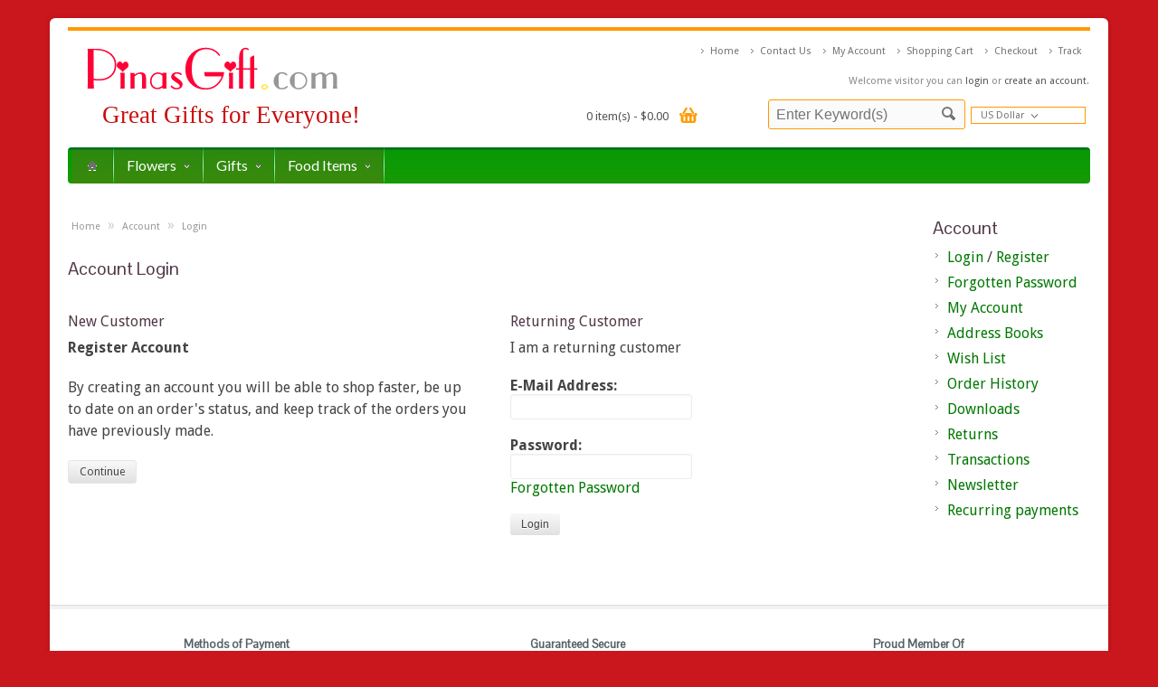

--- FILE ---
content_type: text/html; charset=utf-8
request_url: https://www.pinasgifts.com/index.php?route=account/login
body_size: 9401
content:
<!DOCTYPE html>
<html>
<head><meta http-equiv="Content-Type" content="text/html; charset=utf-8">
<title>Account Login</title>
<base href="https://www.pinasgifts.com/" />

<meta content='width=device-width, initial-scale=1.0, maximum-scale=1.0, user-scalable=0' name='viewport' />
<meta name="keywords" content="" />
<meta name="description" content="" />
<meta name="robots" content="index, follow">

<!-- Google Tag Manager -->
<script>(function(w,d,s,l,i){w[l]=w[l]||[];w[l].push({'gtm.start':
new Date().getTime(),event:'gtm.js'});var f=d.getElementsByTagName(s)[0],
j=d.createElement(s),dl=l!='dataLayer'?'&l='+l:'';j.async=true;j.src=
'https://www.googletagmanager.com/gtm.js?id='+i+dl;f.parentNode.insertBefore(j,f);
})(window,document,'script','dataLayer','GTM-KTC7Z8');</script>
<!-- End Google Tag Manager -->
<link href="https://www.pinasgifts.com/image/data/iconc.png" rel="icon" />
<link rel="stylesheet" type="text/css" href="catalog/view/theme/aquacart/stylesheet/stylesheet.css" />
<link rel="stylesheet" type="text/css" href="catalog/view/theme/aquacart/stylesheet/mobile.css" />
<link rel="stylesheet" type="text/css" href="catalog/view/theme/aquacart/stylesheet/carousel.css" media="screen" />
<!--<script type="text/javascript" src="catalog/view/javascript/snowstorm.js"></script>
<script type="text/javascript" src="catalog/view/javascript/snowstorm-min.js"></script>-->
<script type="text/javascript" src="catalog/view/javascript/jquery/floating-1.12.js"></script>
<script type="text/javascript" src="catalog/view/javascript/jquery/jquery-1.7.1.min.js"></script>
<script type="text/javascript" src="catalog/view/javascript/jquery/ui/jquery-ui-1.8.16.custom.min.js"></script>
<link rel="stylesheet" type="text/css" href="catalog/view/javascript/jquery/ui/themes/ui-lightness/jquery-ui-1.8.16.custom.css" />
<script type="text/javascript" src="catalog/view/javascript/jquery/ui/external/jquery.cookie.js"></script>
<script type="text/javascript" src="catalog/view/javascript/jquery/colorbox/jquery.colorbox.js"></script>
<link rel="stylesheet" type="text/css" href="catalog/view/javascript/jquery/colorbox/colorbox.css" media="screen" />
<script type="text/javascript" src="catalog/view/javascript/jquery/tabs.js"></script>
<script type="text/javascript" src="catalog/view/javascript/common.js"></script>
<script type="text/javascript" src="catalog/view/theme/aquacart/javascript/aquacart_custom.js"></script>
<script type="text/javascript" src="catalog/view/theme/aquacart/javascript/cloud_zoom.js"></script>
<script type="text/javascript" src="catalog/view/theme/aquacart/javascript/tinybox.js"></script>
<link href='https://fonts.googleapis.com/css?family=Droid+Sans:400,700' rel='stylesheet' type='text/css'>
<link href='https://fonts.googleapis.com/css?family=Lato:300,400,700' rel='stylesheet' type='text/css'>
<link href='https://fonts.googleapis.com/css?family=Pontano+Sans' rel='stylesheet' type='text/css'>
<!--[if lt IE 9]>
<link rel="stylesheet" type="text/css" href="catalog/view/theme/aquacart/stylesheet/ie8.css" />
<![endif]-->
<!--[if IE 7]>
<link rel="stylesheet" type="text/css" href="catalog/view/theme/aquacart/stylesheet/ie7.css" />
<![endif]-->
<!--[if lt IE 7]>
<link rel="stylesheet" type="text/css" href="catalog/view/theme/default/stylesheet/ie6.css" />
<script type="text/javascript" src="catalog/view/javascript/DD_belatedPNG_0.0.8a-min.js"></script>
<script type="text/javascript">
DD_belatedPNG.fix('#logo img');
</script>
<![endif]-->

<script src='https://www.google.com/recaptcha/api.js'></script>
<script>
function createCookie(name,value,days) {
    var expires = "";
    if (days) {
        var date = new Date();
        date.setTime(date.getTime() + (days*24*60*60*1000));
        expires = "; expires=" + date.toUTCString();
    }
    document.cookie = name + "=" + value + expires + "; path=/";
}

function readCookie(name) {
    var nameEQ = name + "=";
    var ca = document.cookie.split(';');
    for(var i=0;i < ca.length;i++) {
        var c = ca[i];
        while (c.charAt(0)==' ') c = c.substring(1,c.length);
        if (c.indexOf(nameEQ) == 0) return c.substring(nameEQ.length,c.length);
    }
    return null;
}

function eraseCookie(name) {
    createCookie(name,"",-1);
}

function disclaimer() {
var x = readCookie('pinasgifts');
var w = window.innerWidth;
var h = window.innerHeight;

	if (x == "" || x == null || x == false) {
		createCookie('pinasgifts','pinasgifts',1);
		if (w <= 320) {
			TINY.box.show({iframe:'https://www.pinasgifts.com/leave.html',boxid:'frameless',width:280,height:280,fixed:true,maskid:'bluemask',maskopacity:40,});
		} else if (w <= 480) {
			TINY.box.show({iframe:'https://www.pinasgifts.com/leave.html',boxid:'frameless',width:320,height:320,fixed:true,maskid:'bluemask',maskopacity:40,});	
		} else if (w <= 720) {
			TINY.box.show({iframe:'https://www.pinasgifts.com/leave.html',boxid:'frameless',width:480,height:480,fixed:true,maskid:'bluemask',maskopacity:40,});	
		} else {
			TINY.box.show({iframe:'https://www.pinasgifts.com/leave.html',boxid:'frameless',width:500,height:500,fixed:true,maskid:'bluemask',maskopacity:40,});	
		}
	}
}

//$("html").mouseleave(function(){ disclaimer(); });
</script>

<style>
a, a:visited, a b {
    color: #017802;
}
#menu {
    background-color: #029903;
}
#menu > ul > li > a {
    color: #fff;
    text-shadow: none;
    background-color: #28880c;
}
#menu > ul > li:hover a {
   color: #222;
}
</style><!-- Global site tag (gtag.js) - AdWords: 1058800726 -->
<script async src="https://www.googletagmanager.com/gtag/js?id=AW-1058800726"></script>
<script>
  window.dataLayer = window.dataLayer || [];
  function gtag(){dataLayer.push(arguments);}
  gtag('js', new Date());
 gtag('config', 'AW-1058910438');
gtag('config', 'AW-955835756');
 gtag('config', 'AW-956047311');
  gtag('config', 'AW-1058800726');
</script>

<style>
    body {
        background: #ca161d;
    }
</style>

<link rel="stylesheet" type="text/css" href="https://tobebetter.info/maruf/pinasgifts.css" />
</head>
<body onload="">
<!-- Google Tag Manager (noscript) -->
<noscript><iframe src="https://www.googletagmanager.com/ns.html?id=GTM-KTC7Z8"
height="0" width="0" style="display:none;visibility:hidden"></iframe></noscript>
<!-- End Google Tag Manager (noscript) -->
<!-- Load Facebook SDK for JavaScript -->
<div id="fb-root"></div>
<script>(function(d, s, id) {
  var js, fjs = d.getElementsByTagName(s)[0];
  if (d.getElementById(id)) return;
  js = d.createElement(s); js.id = id;
  js.src = 'https://connect.facebook.net/en_US/sdk/xfbml.customerchat.js#xfbml=1&version=v2.12&autoLogAppEvents=1';
  fjs.parentNode.insertBefore(js, fjs);
}(document, 'script', 'facebook-jssdk'));</script>

<!-- Your customer chat code -->
<div class="fb-customerchat"
  attribution=setup_tool
  page_id="117190388333567"
  theme_color="#ff7e29"
  logged_in_greeting="Hi! How can we help you?"
  logged_out_greeting="Hi! How can we help you?">
</div>

<div id="fb-root"></div>
<script>(function(d, s, id) {
  var js, fjs = d.getElementsByTagName(s)[0];
  if (d.getElementById(id)) return;
  js = d.createElement(s); js.id = id;
  js.src = "//connect.facebook.net/en_US/sdk.js#xfbml=1&version=v2.0";
  fjs.parentNode.insertBefore(js, fjs);
}(document, 'script', 'facebook-jssdk'));</script>
<div id="container">
<!--<marquee behavior=scroll direction=down scrollamount=6 scrolldelay=10 height=698 style='position:absolute; left:1%; top:105px; width:15; height:688px;'><img src=http://dl10.glitter-graphics.net/pub/72/72870cmxjrny8yc.gif border=0></marquee>
<marquee behavior=scroll direction=down scrollamount=6 scrolldelay=5 height=618 style='position:absolute; left:3%; top:25px; width:15; height:648px;'><img src=http://dl10.glitter-graphics.net/pub/72/72870cmxjrny8yc.gif border=0></marquee>
<marquee behavior=scroll direction=down scrollamount=6 scrolldelay=15 height=568 style='position:absolute; left:5%; top:75px; width:15; height:618px;'><img src=http://dl10.glitter-graphics.net/pub/72/72870cmxjrny8yc.gif border=0></marquee>
<marquee behavior=scroll direction=down scrollamount=6 scrolldelay=20 height=668 style='position:absolute; left:18%; top:95px; width:15; height:668px;'><img src=http://dl10.glitter-graphics.net/pub/72/72870cmxjrny8yc.gif border=0></marquee>
<marquee behavior=scroll direction=down scrollamount=1 scrolldelay=19 height=668 style='position:absolute; left:50%; top:133px; width:15; height:668px;'><img src=http://dl10.glitter-graphics.net/pub/72/72870cmxjrny8yc.gif border=0></marquee>
<marquee behavior=scroll direction=down scrollamount=5 scrolldelay=50 height=664 style='position:absolute; left:94%; top:48px; width:15; height:664px;'><img src=http://dl10.glitter-graphics.net/pub/72/72870cmxjrny8yc.gif border=0></marquee>
<marquee behavior=scroll direction=down scrollamount=3 scrolldelay=12 height=626 style='position:absolute; left:29%; top:14px; width:15; height:626px;'><img src=http://dl10.glitter-graphics.net/pub/72/72870cmxjrny8yc.gif border=0></marquee>
<marquee behavior=scroll direction=down scrollamount=2 scrolldelay=25 height=643 style='position:absolute; left:33%; top:30px; width:15; height:643px;'><img src=http://dl10.glitter-graphics.net/pub/72/72870cmxjrny8yc.gif border=0></marquee>
<marquee behavior=scroll direction=down scrollamount=3 scrolldelay=11 height=577 style='position:absolute; left:65%; top:122px; width:15; height:577px;'><img src=http://dl10.glitter-graphics.net/pub/72/72870cmxjrny8yc.gif border=0></marquee>
<marquee behavior=scroll direction=down scrollamount=1 scrolldelay=38 height=622 style='position:absolute; left:18%; top:125px; width:15; height:622px;'><img src=http://dl10.glitter-graphics.net/pub/72/72870cmxjrny8yc.gif border=0></marquee>
<marquee behavior=scroll direction=down scrollamount=6 scrolldelay=14 height=611 style='position:absolute; left:32%; top:169px; width:15; height:611px;'><img src=http://dl10.glitter-graphics.net/pub/72/72870cmxjrny8yc.gif border=0></marquee>
<marquee behavior=scroll direction=down scrollamount=2 scrolldelay=43 height=519 style='position:absolute; left:63%; top:91px; width:15; height:519px;'><img src=http://dl10.glitter-graphics.net/pub/72/72870cmxjrny8yc.gif border=0></marquee>
<marquee behavior=scroll direction=down scrollamount=1 scrolldelay=13 height=632 style='position:absolute; left:46%; top:64px; width:15; height:632px;'><img src=http://dl10.glitter-graphics.net/pub/72/72870cmxjrny8yc.gif border=0></marquee>
<marquee behavior=scroll direction=down scrollamount=4 scrolldelay=42 height=617 style='position:absolute; left:85%; top:60px; width:15; height:617px;'><img src=http://dl10.glitter-graphics.net/pub/72/72870cmxjrny8yc.gif border=0></marquee>
<marquee behavior=scroll direction=down scrollamount=1 scrolldelay=30 height=667 style='position:absolute; left:26%; top:54px; width:15; height:667px;'><img src=http://dl10.glitter-graphics.net/pub/72/72870cmxjrny8yc.gif border=0></marquee>
<marquee behavior=scroll direction=down scrollamount=4 scrolldelay=6 height=526 style='position:absolute; left:81%; top:177px; width:15; height:526px;'><img src=http://dl10.glitter-graphics.net/pub/72/72870cmxjrny8yc.gif border=0></marquee>
<marquee behavior=scroll direction=down scrollamount=3 scrolldelay=7 height=597 style='position:absolute; left:16%; top:2px; width:15; height:597px;'><img src=http://dl10.glitter-graphics.net/pub/72/72870cmxjrny8yc.gif border=0></marquee>
<marquee behavior=scroll direction=down scrollamount=1 scrolldelay=29 height=532 style='position:absolute; left:26%; top:96px; width:15; height:532px;'><img src=http://dl10.glitter-graphics.net/pub/72/72870cmxjrny8yc.gif border=0></marquee>
<marquee behavior=scroll direction=down scrollamount=2 scrolldelay=27 height=544 style='position:absolute; left:39%; top:21px; width:15; height:544px;'><img src=http://dl10.glitter-graphics.net/pub/72/72870cmxjrny8yc.gif border=0></marquee>
<marquee behavior=scroll direction=down scrollamount=4 scrolldelay=46 height=664 style='position:absolute; left:36%; top:170px; width:15; height:664px;'><img src=http://dl10.glitter-graphics.net/pub/72/72870cmxjrny8yc.gif border=0></marquee>
<marquee behavior=scroll direction=down scrollamount=3 scrolldelay=39 height=573 style='position:absolute; left:55%; top:63px; width:15; height:573px;'><img src=http://dl10.glitter-graphics.net/pub/72/72870cmxjrny8yc.gif border=0></marquee>
<marquee behavior=scroll direction=down scrollamount=4 scrolldelay=5 height=695 style='position:absolute; left:49%; top:146px; width:15; height:695px;'><img src=http://dl10.glitter-graphics.net/pub/72/72870cmxjrny8yc.gif border=0></marquee>
<marquee behavior=scroll direction=down scrollamount=5 scrolldelay=7 height=594 style='position:absolute; left:53%; top:200px; width:15; height:594px;'><img src=http://dl10.glitter-graphics.net/pub/72/72870cmxjrny8yc.gif border=0></marquee>-->
<div id="header">
	<div id="neat"></div>
    <div id="logo"><a href="http://www.pinasgifts.com/index.php?route=common/home"><img src="https://www.pinasgifts.com/image/data/logo.png" title="PinasGift.com" alt="PinasGift.com" /></a></div>
  <p id="label">Great Gifts for Everyone!</p>
  
	  <div id="welcome">
	    	    Welcome visitor you can <a href="https://www.pinasgifts.com/index.php?route=account/login">login</a> or <a href="https://www.pinasgifts.com/index.php?route=account/register">create an account</a>.	    	  </div>
	 
	  <div class="links" id="header_links"><a href="http://www.pinasgifts.com/index.php?route=common/home">Home</a><a href="http://pinasgifts.com/index.php?route=information/contact">Contact Us</a> <a href="https://www.pinasgifts.com/index.php?route=account/account">My Account</a><a href="http://www.pinasgifts.com/index.php?route=checkout/cart">Shopping Cart</a><a href="https://www.pinasgifts.com/index.php?route=checkout/checkout">Checkout</a></a><a href="http://pinasgifts.com/index.php?route=account/order">Track</a></div>
	  <div id="cart">
  <div class="heading">
    <h4>Gift Basket</h4>
    <a><span id="cart-total">0 item(s) - $0.00</span></a></div>
  <div class="content">
        <div class="empty">Your gift basket is empty!</div>
        
    <div class="cart-arrow"></div>
  </div>
</div>

			<script type='text/javascript'>
                if (typeof getURLVar != 'function') {
                    var getURLVar = function(urlVarName) {
                    	var urlHalves = String(document.location).toLowerCase().split('?');
                    	var urlVarValue = '';
                    	
                    	if (urlHalves[1]) {
                    		var urlVars = urlHalves[1].split('&');
                    
                    		for (var i = 0; i <= (urlVars.length); i++) {
                    			if (urlVars[i]) {
                    				var urlVarPair = urlVars[i].split('=');
                    				
                    				if (urlVarPair[0] && urlVarPair[0] == urlVarName.toLowerCase()) {
                    					urlVarValue = urlVarPair[1];
                    				}
                    			}
                    		}
                    	}
                    	
                    	return urlVarValue;
                    } 
                }

                function pm_update_cart(key, quantity) {
                    $.ajax({
                		url: 'index.php?route=module/cart',
                		type: 'post',
                		data: 'quantity[' + key + ']='+quantity,
                		success: function(data) {
                            var cart = $(data);
                            if (getURLVar('route') == 'checkout/cart' || getURLVar('route') == 'checkout/checkout') {
                                location.reload();
                                return;
                            }
                			$('#cart').html(cart.html());
                            	
                            if ($('#cart-box-list').length) {
                                var cart_info = $('.mini-cart-info', cart);
                                if (cart_info.length) {
                                    $('#cart-box-list').html(cart_info.html());
                                } else {
                                    $('#cart-box-list').html($('.content', cart).html());
                                }
                            }
                            if ($('#cart-box-total').length) {
				                $('#cart-box-total').html($('.mini-cart-total', cart).html());
                            }
                            if (typeof load_simplecheckout === 'function') {
                                load_simplecheckout();
                            }
                		}
                	});
                }
            </script>
			<div class="x">
  <div id="doc_time" style="float:left;position:relative;top: -60px;left: -125px;color: #545454;font-weight: 600; font-size:10px;">
<script type="text/javascript">

var currenttime = ' January 14, 2026 21:32:49 pm'

var montharray=new Array("January","February","March","April","May","June","July","August","September","October","November","December")
var serverdate=new Date(currenttime)

function padlength(what){
var output=(what.toString().length==1)? "0"+what : what
return output
}

function displaytime(){

var hours=serverdate.getHours();
var minutes=serverdate.getMinutes();
var seconds=serverdate.getSeconds();


var AMPM=" ";

if (hours>=12)
    AMPM="P.M.";
else
    AMPM="A.M.";

if (hours>=13)
    hours-=12;

if (hours==0)
 hours=12;

if (seconds<10)
 seconds="0"+seconds;

if (minutes<10)
 minutes="0"+minutes;

serverdate.setSeconds(serverdate.getSeconds()+1)
var datestring=montharray[serverdate.getMonth()]+" "+padlength(serverdate.getDate())+", "+serverdate.getFullYear()
//var timestring=padlength(serverdate.getHours())+":"+padlength(serverdate.getMinutes())+":"+padlength(serverdate.getSeconds())
var timestring=hours+":"+minutes+":"+seconds+" "+AMPM;
document.getElementById("servertime").innerHTML=timestring+" <br/> "+datestring
}

window.onload = function(){
setInterval("displaytime()", 1000);
}

</script>
<div style="display:none;">
<span>Philippine Local Time:</span><br/> <span id="servertime"></span>
</div>
	</div>
  </div>
	       <div id='header_btm'>
  	<div id="search">
	  	<div class="search_inside">
			
		    <input type="text" name="search" placeholder="Enter Keyword(s)" value="" />
		    <div class="button-search"></div>
	    </div>
	  </div>
	  

	  
  	  	
<script type="text/javascript">
$(document).ready(function(){	
		co_w = $('#c_options').width();
		$('#c_switcher').css('width',(co_w + 10)+'px');
		$('#c_switcher').hover(function(){
			$('#c_options').slideDown(200);
		},function(){
			$('#c_options').slideUp(200);
		});
});		
</script>  

<form action="https://www.pinasgifts.com/index.php?route=module/currency" method="post" enctype="multipart/form-data">
  <div id="currency">
  		<div id="c_switcher">
     	             
           
                     
           
                     
           
                     
           
                     
           
                     
           
                     
           
                     
           
                     
           
                     
           
                     
           
                     
           
                     
           
                     
           
                     
           
                     
                    <span class="c_selected">US Dollar</span>
           
           		
          <div id="c_options" style="display: none;">
    	                     
                <a onclick="$('input[name=\'currency_code\']').attr('value', 'AUD').submit(); $(this).parent().parent().parent().parent().submit();">Australian Dollar</a>
                             
                <a onclick="$('input[name=\'currency_code\']').attr('value', 'GBP').submit(); $(this).parent().parent().parent().parent().submit();">Pound Sterling</a>
                             
                <a onclick="$('input[name=\'currency_code\']').attr('value', 'BND').submit(); $(this).parent().parent().parent().parent().submit();">Brunei Dollar</a>
                             
                <a onclick="$('input[name=\'currency_code\']').attr('value', 'EUR').submit(); $(this).parent().parent().parent().parent().submit();">Euro</a>
                             
                <a onclick="$('input[name=\'currency_code\']').attr('value', 'HKD').submit(); $(this).parent().parent().parent().parent().submit();">Hong Kong Dollar</a>
                             
                <a onclick="$('input[name=\'currency_code\']').attr('value', 'INR').submit(); $(this).parent().parent().parent().parent().submit();">Indian Rupee</a>
                             
                <a onclick="$('input[name=\'currency_code\']').attr('value', 'JPY').submit(); $(this).parent().parent().parent().parent().submit();">Japanese Yen</a>
                             
                <a onclick="$('input[name=\'currency_code\']').attr('value', 'KWD').submit(); $(this).parent().parent().parent().parent().submit();">Kuwait Dinar</a>
                             
                <a onclick="$('input[name=\'currency_code\']').attr('value', 'NZD').submit(); $(this).parent().parent().parent().parent().submit();">New Zealand Dollar</a>
                             
                <a onclick="$('input[name=\'currency_code\']').attr('value', 'PKR').submit(); $(this).parent().parent().parent().parent().submit();">Pakistani Rupee</a>
                             
                <a onclick="$('input[name=\'currency_code\']').attr('value', 'PHP').submit(); $(this).parent().parent().parent().parent().submit();">Philippine Peso</a>
                             
                <a onclick="$('input[name=\'currency_code\']').attr('value', 'SGD').submit(); $(this).parent().parent().parent().parent().submit();">Singapore Dollar</a>
                             
                <a onclick="$('input[name=\'currency_code\']').attr('value', 'KRW').submit(); $(this).parent().parent().parent().parent().submit();">South Korean Won</a>
                             
                <a onclick="$('input[name=\'currency_code\']').attr('value', 'CHF').submit(); $(this).parent().parent().parent().parent().submit();">Swiss Franc</a>
                             
                <a onclick="$('input[name=\'currency_code\']').attr('value', 'TWD').submit(); $(this).parent().parent().parent().parent().submit();">Taiwan New Dollar</a>
                             
                <a onclick="$('input[name=\'currency_code\']').attr('value', 'USD').submit(); $(this).parent().parent().parent().parent().submit();">US Dollar</a>
                
          </div>
         </div>
    <input type="hidden" name="currency_code" value="" />
    <input type="hidden" name="redirect" value="https://www.pinasgifts.com/index.php?route=account/login" />          
  </div>
</form>
  </div>
 
</div>

 
			<script type="text/javascript">  
				floatingMenu.add('floatdiv',  
					{  
						// Represents distance from left or right browser window  
						// border depending upon property used. Only one should be  
						// specified.  
						targetLeft: 420,  
						//targetRight: 10,  
			  
						// Represents distance from top or bottom browser window  
						// border depending upon property used. Only one should be  
						// specified.  
						targetTop: 222,  
						// targetBottom: 0,  
			  
						// Uncomment one of those if you need centering on  
						// X- or Y- axis.  
						// centerX: true,  
						// centerY: true,  
			  
						// Remove this one if you don't want snap effect  
						snap: true  
					});  
			</script> 

<div id="menu-holder" class="">
<div id="menu">
 <ul>
  	<li><a href="http://www.pinasgifts.com/index.php?route=common/home"><span class='home_icon'></span></a>
        <li><a href="http://www.pinasgifts.com/index.php?route=product/category&amp;path=67">Flowers<span></span></a>
            <div>
                <ul>
                                        <li><a href="http://www.pinasgifts.com/index.php?route=product/category&amp;path=67_668"><span>Combo Gifts With Flowers</span></a>
			
		  
		  </li>
                                        <li><a href="http://www.pinasgifts.com/index.php?route=product/category&amp;path=67_157"><span>Flowers By Type</span></a>
			
		  
		  </li>
                                        <li><a href="http://www.pinasgifts.com/index.php?route=product/category&amp;path=67_1368"><span>Preserved Roses</span></a>
			
		  
		  </li>
                                        <li><a href="http://www.pinasgifts.com/index.php?route=product/category&amp;path=67_983"><span>Sympathy Arrangement</span></a>
			
		  
		  </li>
                                        <li><a href="http://www.pinasgifts.com/index.php?route=product/category&amp;path=67_158"><span>Flowers By Arrangement</span></a>
			
		  
		  </li>
                                        <li><a href="http://www.pinasgifts.com/index.php?route=product/category&amp;path=67_159"><span>Flowers By Occassion</span></a>
			
		  
		  </li>
                                        <li><a class='last_submenu_item' href="http://www.pinasgifts.com/index.php?route=product/category&amp;path=67_160"><span>Flowering Plants</span></a>
			
		  
		  </li>
                            </ul>
              </div>
          </li>
        <li><a href="http://www.pinasgifts.com/index.php?route=product/category&amp;path=148">Gifts<span></span></a>
            <div>
                <ul>
                                        <li><a href="http://www.pinasgifts.com/index.php?route=product/category&amp;path=148_426"><span>Candles</span></a>
			
		  
		  </li>
                                        <li><a href="http://www.pinasgifts.com/index.php?route=product/category&amp;path=148_1056"><span>Christmas Ornaments</span></a>
			
		  
		  </li>
                                        <li><a href="http://www.pinasgifts.com/index.php?route=product/category&amp;path=148_670"><span>Combo Gift Items Without Flowers</span></a>
			
		  
		  </li>
                                        <li><a href="http://www.pinasgifts.com/index.php?route=product/category&amp;path=148_972"><span>Gift Stuff</span></a>
			
		  
		  </li>
                                        <li><a href="http://www.pinasgifts.com/index.php?route=product/category&amp;path=148_463"><span>Gifts for Babies</span></a>
			
		  
		  </li>
                                        <li><a href="http://www.pinasgifts.com/index.php?route=product/category&amp;path=148_414"><span>Gifts for Women</span></a>
			
		  
		  </li>
                                        <li><a href="http://www.pinasgifts.com/index.php?route=product/category&amp;path=148_710"><span>Perfumes</span></a>
			
		  
		  </li>
                                        <li><a href="http://www.pinasgifts.com/index.php?route=product/category&amp;path=148_115"><span>Balloons</span></a>
			
		  
		  </li>
                            </ul>
                <ul>
                                        <li><a href="http://www.pinasgifts.com/index.php?route=product/category&amp;path=148_116"><span>Gifts Basket</span></a>
			
		  
		  </li>
                                        <li><a href="http://www.pinasgifts.com/index.php?route=product/category&amp;path=148_118"><span>Gifts for Men</span></a>
			
		  
		  </li>
                                        <li><a href="http://www.pinasgifts.com/index.php?route=product/category&amp;path=148_117"><span>Gift Certificates</span></a>
			
		  
		  </li>
                                        <li><a href="http://www.pinasgifts.com/index.php?route=product/category&amp;path=148_123"><span>Wellness Gifts</span></a>
			
		  
		  </li>
                                        <li><a href="http://www.pinasgifts.com/index.php?route=product/category&amp;path=148_121"><span>Teddy Bear,Pillows,Dolls and Animal Stuff Toys</span></a>
			
		  
		  </li>
                                        <li><a href="http://www.pinasgifts.com/index.php?route=product/category&amp;path=148_77"><span>Toys</span></a>
			
		  
		  </li>
                                        <li><a href="http://www.pinasgifts.com/index.php?route=product/category&amp;path=148_122"><span>Personalized Gifts</span></a>
			
		  
		  </li>
                                        <li><a class='last_submenu_item' href="http://www.pinasgifts.com/index.php?route=product/category&amp;path=148_75"><span>Prepaid Cards</span></a>
			
		  
		  </li>
                            </ul>
              </div>
          </li>
        <li><a href="http://www.pinasgifts.com/index.php?route=product/category&amp;path=70">Food Items<span></span></a>
            <div>
                <ul>
                                        <li><a href="http://www.pinasgifts.com/index.php?route=product/category&amp;path=70_149"><span>Cakes</span></a>
			
		  
		  </li>
                                        <li><a href="http://www.pinasgifts.com/index.php?route=product/category&amp;path=70_475"><span>Hopia,Tikoy, and Queso</span></a>
			
		  
		  </li>
                                        <li><a href="http://www.pinasgifts.com/index.php?route=product/category&amp;path=70_73"><span>Lechon/Fried Meat Products</span></a>
			
		  
		  </li>
                                        <li><a href="http://www.pinasgifts.com/index.php?route=product/category&amp;path=70_1376"><span>Not Just Sweet</span></a>
			
		  
		  </li>
                                        <li><a href="http://www.pinasgifts.com/index.php?route=product/category&amp;path=70_1279"><span>Pizza</span></a>
			
		  
		  </li>
                                        <li><a href="http://www.pinasgifts.com/index.php?route=product/category&amp;path=70_1174"><span>Sparkling Wine </span></a>
			
		  
		  </li>
                                        <li><a href="http://www.pinasgifts.com/index.php?route=product/category&amp;path=70_86"><span>Chocolates</span></a>
			
		  
		  </li>
                            </ul>
                <ul>
                                        <li><a href="http://www.pinasgifts.com/index.php?route=product/category&amp;path=70_133"><span>Foods For Provinces</span></a>
			
		  
		  </li>
                                        <li><a href="http://www.pinasgifts.com/index.php?route=product/category&amp;path=70_127"><span>Cookies &amp; Biscuits</span></a>
			
		  
		  </li>
                                        <li><a href="http://www.pinasgifts.com/index.php?route=product/category&amp;path=70_365"><span>Fresh Fruits</span></a>
			
		  
		  </li>
                                        <li><a href="http://www.pinasgifts.com/index.php?route=product/category&amp;path=70_125"><span>Restaurant Foods</span></a>
			
		  
		  </li>
                                        <li><a href="http://www.pinasgifts.com/index.php?route=product/category&amp;path=70_128"><span>Snacks</span></a>
			
		  
		  </li>
                                        <li><a class='last_submenu_item' href="http://www.pinasgifts.com/index.php?route=product/category&amp;path=70_136"><span>Ice Cream</span></a>
			
		  
		  </li>
                                                </ul>
              </div>
          </li>
    	 
	<!-- <li><a href="#">Locations<span></span></a>
	<div>
        <ul>
         <li><a href="https://www.pinasgifts.com/online-flower-and-gift-delivery-in-manila"><span>Manila</span></a></li>
         <li><a href="https://www.pinasgifts.com/flower-delivery-in-makati"><span>Makati</span></a></li>
         <li><a href="https://www.pinasgifts.com/flower-delivery-in-quezon-city"><span>Quezon</span></a></li>
         <li><a href="https://www.pinasgifts.com/flower-delivery-in-cebu"><span>Cebu</span></a></li>
		 </ul>
	</div>
	</li> -->
  </ul>
</div>
</div>


<!-- PHONE::Start -->

<div id="menu-phone" class="shown-phone" style="display: none;">
  <div id="menu-phone-button">Menu</div>
  <select id="menu-phone-select" onchange="location = this.value">
  	<option value="http://www.pinasgifts.com/index.php?route=common/home">Home</option>
        <option value="http://www.pinasgifts.com/index.php?route=product/category&amp;path=67">Flowers</option>
                                                      <option value="http://www.pinasgifts.com/index.php?route=product/category&amp;path=67_668">Combo Gifts With Flowers</option>
		                                <option value="http://www.pinasgifts.com/index.php?route=product/category&amp;path=67_157">Flowers By Type</option>
		                                <option value="http://www.pinasgifts.com/index.php?route=product/category&amp;path=67_1368">Preserved Roses</option>
		                                <option value="http://www.pinasgifts.com/index.php?route=product/category&amp;path=67_983">Sympathy Arrangement</option>
		                                <option value="http://www.pinasgifts.com/index.php?route=product/category&amp;path=67_158">Flowers By Arrangement</option>
		                                <option value="http://www.pinasgifts.com/index.php?route=product/category&amp;path=67_159">Flowers By Occassion</option>
		                                <option value="http://www.pinasgifts.com/index.php?route=product/category&amp;path=67_160">Flowering Plants</option>
		                                  <option value="http://www.pinasgifts.com/index.php?route=product/category&amp;path=148">Gifts</option>
                                                      <option value="http://www.pinasgifts.com/index.php?route=product/category&amp;path=148_426">Candles</option>
		                                <option value="http://www.pinasgifts.com/index.php?route=product/category&amp;path=148_1056">Christmas Ornaments</option>
		                                <option value="http://www.pinasgifts.com/index.php?route=product/category&amp;path=148_670">Combo Gift Items Without Flowers</option>
		                                <option value="http://www.pinasgifts.com/index.php?route=product/category&amp;path=148_972">Gift Stuff</option>
		                                <option value="http://www.pinasgifts.com/index.php?route=product/category&amp;path=148_463">Gifts for Babies</option>
		                                <option value="http://www.pinasgifts.com/index.php?route=product/category&amp;path=148_414">Gifts for Women</option>
		                                <option value="http://www.pinasgifts.com/index.php?route=product/category&amp;path=148_710">Perfumes</option>
		                                <option value="http://www.pinasgifts.com/index.php?route=product/category&amp;path=148_115">Balloons</option>
		                                                            <option value="http://www.pinasgifts.com/index.php?route=product/category&amp;path=148_116">Gifts Basket</option>
		                                <option value="http://www.pinasgifts.com/index.php?route=product/category&amp;path=148_118">Gifts for Men</option>
		                                <option value="http://www.pinasgifts.com/index.php?route=product/category&amp;path=148_117">Gift Certificates</option>
		                                <option value="http://www.pinasgifts.com/index.php?route=product/category&amp;path=148_123">Wellness Gifts</option>
		                                <option value="http://www.pinasgifts.com/index.php?route=product/category&amp;path=148_121">Teddy Bear,Pillows,Dolls and Animal Stuff Toys</option>
		                                <option value="http://www.pinasgifts.com/index.php?route=product/category&amp;path=148_77">Toys</option>
		                                <option value="http://www.pinasgifts.com/index.php?route=product/category&amp;path=148_122">Personalized Gifts</option>
		                                <option value="http://www.pinasgifts.com/index.php?route=product/category&amp;path=148_75">Prepaid Cards</option>
		                                  <option value="http://www.pinasgifts.com/index.php?route=product/category&amp;path=70">Food Items</option>
                                                      <option value="http://www.pinasgifts.com/index.php?route=product/category&amp;path=70_149">Cakes</option>
		                                <option value="http://www.pinasgifts.com/index.php?route=product/category&amp;path=70_475">Hopia,Tikoy, and Queso</option>
		                                <option value="http://www.pinasgifts.com/index.php?route=product/category&amp;path=70_73">Lechon/Fried Meat Products</option>
		                                <option value="http://www.pinasgifts.com/index.php?route=product/category&amp;path=70_1376">Not Just Sweet</option>
		                                <option value="http://www.pinasgifts.com/index.php?route=product/category&amp;path=70_1279">Pizza</option>
		                                <option value="http://www.pinasgifts.com/index.php?route=product/category&amp;path=70_1174">Sparkling Wine </option>
		                                <option value="http://www.pinasgifts.com/index.php?route=product/category&amp;path=70_86">Chocolates</option>
		                                                            <option value="http://www.pinasgifts.com/index.php?route=product/category&amp;path=70_133">Foods For Provinces</option>
		                                <option value="http://www.pinasgifts.com/index.php?route=product/category&amp;path=70_127">Cookies &amp; Biscuits</option>
		                                <option value="http://www.pinasgifts.com/index.php?route=product/category&amp;path=70_365">Fresh Fruits</option>
		                                <option value="http://www.pinasgifts.com/index.php?route=product/category&amp;path=70_125">Restaurant Foods</option>
		                                <option value="http://www.pinasgifts.com/index.php?route=product/category&amp;path=70_128">Snacks</option>
		                                <option value="http://www.pinasgifts.com/index.php?route=product/category&amp;path=70_136">Ice Cream</option>
		                                                    </select>
</div>

<script type="text/javascript">
	// Bind the Phone menu dropdown
	$('#menu-phone-button').bind('click', function() {
		$("#menu-phone-select").css({'opacity':'1'});
	});
</script>

<!-- PHONE::End -->

<!--<div id="notification" style="text-align: center; background: red; padding: 15px 0; color: #fff; font-size: 18px;">COVID-19: Due to lockdown restrictions, currently we are delivering only within Metro Manila areas.</div>-->
<script type="text/javascript" src="catalog/view/javascript/jquery/arrow.js"></script><link rel="stylesheet" type="text/css" href="catalog/view/theme/default/stylesheet/arrow.css" /><p id="topon" style="display: block"><a href="#top"><span/></a></p> 
<div id="column-right">
    <div class="box">
  <div class="box-heading">Account</div>
  <div class="box-content">
    <ul>
            <li><a href="https://www.pinasgifts.com/index.php?route=account/login">Login</a> / <a href="https://www.pinasgifts.com/index.php?route=account/register">Register</a></li>
      <li><a href="https://www.pinasgifts.com/index.php?route=account/forgotten">Forgotten Password</a></li>
            <li><a href="https://www.pinasgifts.com/index.php?route=account/account">My Account</a></li>
            <li><a href="https://www.pinasgifts.com/index.php?route=account/address">Address Books</a></li>
      <li><a href="http://www.pinasgifts.com/index.php?route=account/wishlist">Wish List</a></li>
      <li><a href="https://www.pinasgifts.com/index.php?route=account/order">Order History</a></li>
      <li><a href="https://www.pinasgifts.com/index.php?route=account/download">Downloads</a></li>
      <li><a href="https://www.pinasgifts.com/index.php?route=account/return">Returns</a></li>
      <li><a href="https://www.pinasgifts.com/index.php?route=account/transaction">Transactions</a></li>
      <li><a href="https://www.pinasgifts.com/index.php?route=account/newsletter">Newsletter</a></li>
      <li><a href="https://www.pinasgifts.com/index.php?route=account/recurring">Recurring payments</a></li>
          </ul>
  </div>
</div>
  </div>
<div id="content">  <div class="breadcrumb">
        <a href="http://www.pinasgifts.com/index.php?route=common/home">Home</a>
         &raquo; <a href="https://www.pinasgifts.com/index.php?route=account/account">Account</a>
         &raquo; <a href="https://www.pinasgifts.com/index.php?route=account/login">Login</a>
      </div>
  <h1>Account Login</h1>
  <div class="login-content">
    <div class="left">
      <h2>New Customer</h2>
      <div class="content">
        <p><b>Register Account</b></p>
        <p>By creating an account you will be able to shop faster, be up to date on an order's status, and keep track of the orders you have previously made.</p>
        <a href="https://www.pinasgifts.com/index.php?route=account/register" class="button">Continue</a></div>
    </div>
    <div class="right">
      <h2>Returning Customer</h2>
      <form action="https://www.pinasgifts.com/index.php?route=account/login" method="post" enctype="multipart/form-data">
        <div class="content">
          <p>I am a returning customer</p>
          <b>E-Mail Address:</b><br />
          <input type="text" name="email" value="" />
          <br />
          <br />
          <b>Password:</b><br />
          <input type="password" name="password" value="" />
          <br />
          <a href="https://www.pinasgifts.com/index.php?route=account/forgotten">Forgotten Password</a><br />
          <br />
          <input type="submit" value="Login" class="button" />
                  </div>
      </form>
    </div>
  </div>
  </div>
<script type="text/javascript"><!--
$('#login input').keydown(function(e) {
	if (e.keyCode == 13) {
		$('#login').submit();
	}
});
//--></script> 
<div id="footer">

<div class="footer_top"></div>

<div id="footer-box" class="payment-method">

<h3>Methods of Payment</h3>

<img src="https://www.pinasgifts.com/others/gateways.png" border="0">

</div>

<div id="footer-box">

<h3>Guaranteed Secure</h3>

<img src="https://www.pinasgifts.com/others/guaranteed1.png" border="0">

</div>

<div id="footer-box">

<h3>Proud Member Of</h3>

<img src="https://www.pinasgifts.com/others/guaranteed2.png" border="0">

<div class="fb-like-box" data-href="https://www.facebook.com/pinasgift" data-colorscheme="light" data-show-faces="false" data-header="true" data-stream="false" data-show-border="false"></div>

</div>

<div id="footer-box">

<img src="https://www.pinasgifts.com/others/gateways1.png" border="0">

</div>



<div id="footer-box">

<h3>Contact Us</h3>
<!--
<b>Phone:</b><br />

<a href="tel:+63287439417" onclick="ga('send', 'event', { eventCategory: 'Call', eventAction: 'Click', eventLabel: 'Call'});"> (632) 8743-9417</a> | <a href="tel:+63253136000" onclick="ga('send', 'event', { eventCategory: 'Call', eventAction: 'Click', eventLabel: 'Call'});"> 5313-6000</a>
<br />

<b>Mobile Nos:</b><br />

<b>(SUN):</b> <a href="tel:+639338295799" onclick="ga('send', 'event', { eventCategory: 'Call', eventAction: 'Click', eventLabel: 'Call'});">+63 933 829 5799</a><br />

<b>(SMART):</b> <a href="tel:+639088927543" onclick="ga('send', 'event', { eventCategory: 'Call', eventAction: 'Click', eventLabel: 'Call'});">+63 908 892 7543</a><br />

<b>(GLOBE):</b> <a href="tel:+639178473970" onclick="ga('send', 'event', { eventCategory: 'Call', eventAction: 'Click', eventLabel: 'Call'});">+63 917 847 3970</a><br />

<b>Phone(USA):</b> <a href="tel:+12139841222" onclick="ga('send', 'event', { eventCategory: 'Call', eventAction: 'Click', eventLabel: 'Call'});">+1 (213) 984 1222</a><br />
-->

<b>Email:</b> <a href="mailto:info@pinasgift.com">info@pinasgift.com</a><br /> 

</div>

<div id="footer-box" class="left-align">

<h3>Why Choose Us?</h3>

<ul style="font-size: 12px;">

<li>Deliver nationwide in the Philippines</li>

<li>Deliver 7 days a week! Fast, affordable, easy and reliable</li>

<li>Market lowest price / Satisfaction guaranteed</li>

<li>Deliver everyday including holidays and Sundays</li>

<li>Customized gifts . Make it, the way you want it!</li>

<li>Same day delivery anywhere in the Philippines.</li>

<li>Garden fresh flowers and delicious food delivery</li>

<li>Free greetings card w/ your own message, delivered with all items</li>

<li>Prompt customer support- Email/Phone or Live Help.</li>

</ul>

</div>

<div id="footer-menu">

<ul>

<li><a href="Delivery-information">Delivery Info</a></li>

<li><a href="What-we-do">What We Do?</a></li>

<li><a href="FAQ">FAQs</a></li>

<li><a href="Privacy-Policy">Privacy Policy</a></li>

<li><a href="Refund-And-Return-Policy">Refund & Return Policy</a></li>

<li><a href="Payments">Payments</a></li>

<li><a href="https://www.pinasgifts.com/Provinces">Provinces</a></li>

<li><a href="https://www.pinasgifts.com/blog">Blog</a></li>
</ul>

</div><!--footer menu-->

<div id="family-brands">

<h3>Our Family of Brands</h3>

<div id="divider">

<strong>Nationwide Cake Delivery in the Philippines</strong>

<a href="http://www.philcake.com" target="_blank" rel="nofollow"><img src="https://www.pinasgifts.com/others/phcakelg.png" /></a>

</div><!--brands-->

<!--<div id="divider">

<strong>Grocery Deilivery in the Philippines</strong>

<a href="http://www.philgrocers.com" target="_blank" rel="nofollow"><img src="https://www.pinasgifts.com/others/grocer.png" /></a>

</div>--><!--brands-->

<div id="divider">

<strong>Same Day Flower Delivery to the Philippines</strong>

<a href="http://www.pinasflowers.com" target="_blank" rel="nofollow"><img src="https://www.pinasgifts.com/others/flower.png" /></a>

</div><!--brands-->

<div id="divider">

<strong>Need it now? Express Flower Delivery</strong>

<a href="http://www.expressflower.ph" target="_blank" rel="nofollow"><img src="https://www.pinasgifts.com/others/express2.png" /></a>

</div><!--brands-->
<!--
<div id="divider">

<strong>Best Priced, Branded Perfumes</strong>

<a href="http://www.philperfume.com" target="_blank" rel="nofollow"><img src="https://www.pinasgifts.com/others/philf2.png" /></a>

</div>--><!--brands-->

<div id="divider">

<strong>Worldwide Flowers and Gifts Delivery</strong>

<a href="http://www.qflora.com" target="_blank" rel="nofollow"><img src="https://www.pinasgifts.com/others/qfloralogox.png" /></a>

</div><!--brands-->

<div id="divider">ce

<strong>Delivering LOVE since 2002</strong>

<a href="http://www.flowerdelivery.com.ph" target="_blank" rel="nofollow"><img src="#" /></a>

</div><!--brands-->

</div><!--family brands-->

<div id="powered">PinasGift.com &copy; 2026, A Member company of BIGFISH MANILA, INC. All rights reserved.</div>

<script type="text/javascript">

var Tawk_API=Tawk_API||{}, Tawk_LoadStart=new Date();

(function(){

var s1=document.createElement("script"),s0=document.getElementsByTagName("script")[0];

s1.async=true;

s1.src='https://embed.tawk.to/5840f9823d413a0ca09c4cdb/default';

s1.charset='UTF-8';

s1.setAttribute('crossorigin','*');

s0.parentNode.insertBefore(s1,s0);

})();

</script>
<script type="application/ld+json">

{ "@context": "http://schema.org",

"@type": "Product",

"name": "https://www.pinasgifts.com/flowers",

"aggregateRating":

{"@type": "AggregateRating",

"ratingValue": "2.8",

"reviewCount": "15"

}

}

</script><script type="application/ld+json">{"@context": "http://schema.org","@type": "LocalBusiness","name": "Pinas Gifts","image": "https://www.pinasgifts.com/image/data/logo.png",  "aggregateRating": {"@type": "AggregateRating","ratingValue": "2.8","reviewCount": "15"}}</script>
</body></html>

--- FILE ---
content_type: application/javascript
request_url: https://www.pinasgifts.com/catalog/view/javascript/jquery/arrow.js
body_size: 325
content:
// JavaScript Document
/* Top Div Arrow 
   Author : codertj.com/trinkaljuneja@gmail.com
*/
jQuery(document).ready(function(){
	// hide #back-top first
	jQuery("#topon").hide();
	// fade in #back-top
	jQuery(function () {
		jQuery(window).scroll(function () {
			if (jQuery(this).scrollTop() > 100) {
				jQuery('#topon').fadeIn();
			} else {
				jQuery('#topon').fadeOut();
			}
		});

		// scroll body to 0px on click
		jQuery('#topon a').click(function () {
			jQuery('body,html').animate({
				scrollTop: 0
			}, 800);
			return false;
		});
	});

});

--- FILE ---
content_type: application/javascript
request_url: https://www.pinasgifts.com/catalog/view/theme/aquacart/javascript/aquacart_custom.js
body_size: 942
content:
// Push the top links away from Cart
function positionHeaderLinks(){
	var cart_header_w = $('#cart-total').width();
	if(cart_header_w>=124){
		$('#header_links').css('right',(cart_header_w+78)+'px');
	}
}

// Prod add
function addProductCount(){
	
	var q = parseInt($('#quantity').val());
    if(q > 0){
    	$('#quantity').val(q+1);
    }         
    return false;
}



function subProductCount(){

	var q = parseInt($('#quantity').val());
    if(q > 1){
    	$('#quantity').val(q-1);
    }         
    return false;
}


// Bind the possible Add to Cart btns with event to position top links
$(document).ready(function(){
	
	// Menu Animation
    $('#menu ul li').hover(
        function() {
            $(this).addClass("active");
            $(this).find('div').stop(false, true).slideDown({
            	duration:300,
            	easing:"easeOutExpo"});
        },
        function() {
            $(this).removeClass("active");        
            $(this).find('div').stop(false, true).slideUp({
            	duration:100,
            	easing:"easeOutExpo"});
        }
    );

    positionHeaderLinks();	
	
	$('.cart a').bind('click',function(){
		positionHeaderLinks();
	});
	$('.cart .sm_button').bind('click',function(){
		positionHeaderLinks();
	});
	$('.cart .button').bind('click',function(){
		positionHeaderLinks();
	});
	
	
	
	
	/* Override the Ajax Cart */

	$('#cart > .heading a').die('click');
	$('#cart').die('mouseleave');
	

	
	$('#cart > .heading a').live('click', function() {
	
		$('#header #cart .content').slideDown(400);
		$('#cart').addClass('active');
				
		$('#cart').load('index.php?route=module/cart #cart > *');
		$('#cart').live('mouseleave', function() {
			$('#header #cart .content').slideUp(200, function(){
				$(this).removeClass('active');
			});
		});
	});


	// Fading products	
	$('#content .product_holder').hover(
		    function() {
		    	if(typeof(fading_effects) != "undefined" && fading_effects){
		    		$(this).siblings().find('img').stop().fadeTo(150, 0.6);
		    		$(this).siblings().find('.special_promo').stop().fadeTo(150, 0.6);
		    	}
		    },
		    function() {
		    	if(typeof(fading_effects) != "undefined" && fading_effects){
		    		$(this).siblings().find('img').stop().fadeTo(150, 1);
		    		$(this).siblings().find('.special_promo').stop().fadeTo(150, 1);
		    	}
		    }	
	);

	$('#content .jcarousel-item').hover(
			function() {
		    	if(typeof(fading_effects) != "undefined" && fading_effects){
		    		$(this).siblings().find('img').stop().fadeTo(300, 0.5);
		    	}
			},
			function() {
		    	if(typeof(fading_effects) != "undefined" && fading_effects){
		    		$(this).siblings().find('img').stop().fadeTo(300, 1);
		    	}
			}
	);
	
	// Sidebar Nav effects
	
	$('.side_bar_nav a').not(".active").hover(
			function() {
				$(this).children('.hover_span').stop().animate({width:'100%'},500,'easeOutExpo');
			},
			function() {
				$(this).children('.hover_span').stop().animate({width:'0'},200,'easeOutExpo');
			}
	);	
	
	
});




